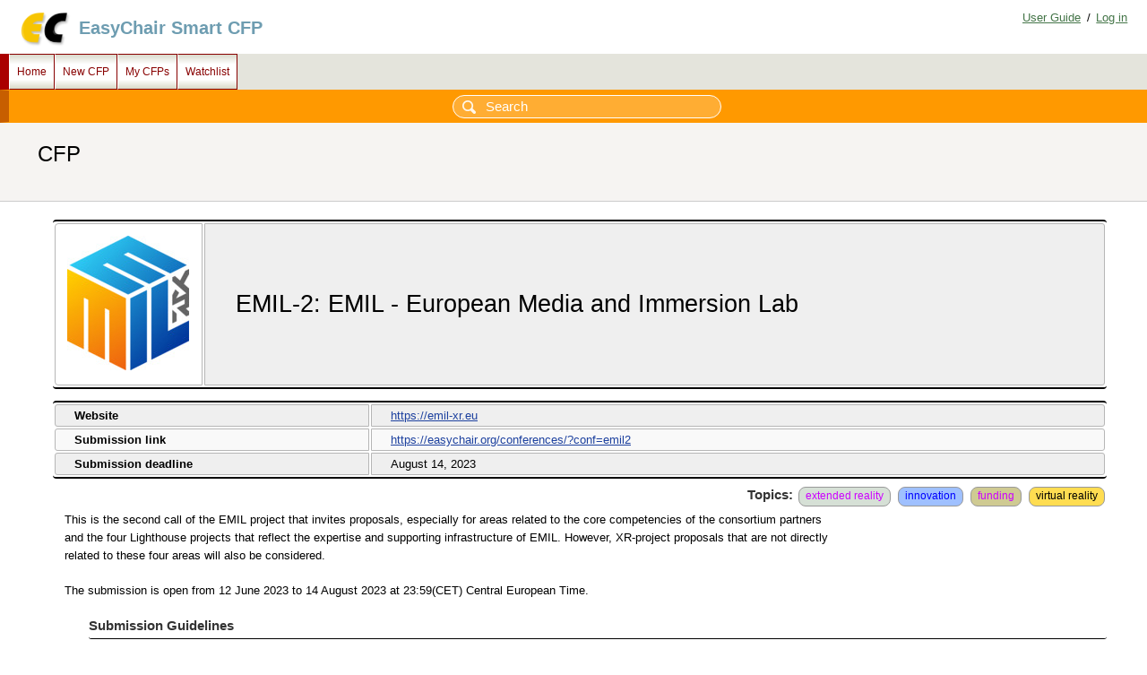

--- FILE ---
content_type: text/html; charset=UTF-8
request_url: https://wwww.easychair.org/cfp/emil2
body_size: 7303
content:
<!DOCTYPE html>
<html lang="en-US">
<head>
<title> CFP</title>
<script>window['ec:pageId']='7803495621553356800'</script>
<meta http-equiv="Content-Type" content="text/html; charset=UTF-8"/>
<link rel="icon" href="/images/favicon.ico"/><link href="/css/cool.css?version=532" rel="StyleSheet" type="text/css"/><link type="text/css" href="/css/cfp/classic.css?version=532" rel="StyleSheet"/><link type="text/css" rel="StyleSheet" href="/css/menu_cfp.css?version=532"/><script src="/js/easy.js?version=532"> </script><script src="/js/menu.js?version=532"> </script></head>
<body><table id="page" class="page"><tr style="height:1px"><td><table class="header"><tr><td class="logocell"><a href="/" title="EasyChair home page"><img src="/images/logoEC_short.png" class="leftlogo"/></a></td><td class="rolecell"><span onclick="location.href=/cfp/" title="access EasyChair Smart CFP" style="cursor:pointer">EasyChair Smart CFP</span></td><td style="width:99%"></td><td class="helplink"><a title="EasyChair Documentation" class="toplinks" href="/docs/home">User Guide</a>/<a href="/account/signin" class="toplinks" title="Log in">Log in</a></td></tr></table></td></tr><tr style="height:99%"><td class="menu_and_content"><div id="menu0" class="menu"><table cellpadding="0" class="menu" style="position:static; visibility:visible;" cellspacing="0"><tr><td onclick="Menu.followLink('menu1','/cfp/')" class="top" onmouseout="Menu.hide('menu1')" onmouseover="Menu.show('menu1')" id="menu1" title="Main page">Home</td><td onclick="Menu.followLink('menu2','/cfps/choose')" onmouseout="Menu.hide('menu2')" class="top" id="menu2" title="Create a new CFP" onmouseover="Menu.show('menu2')">New CFP</td><td onmouseout="Menu.hide('menu3')" class="top" onclick="Menu.followLink('menu3','/cfp/all.cgi')" title="Manage my CFPs" id="menu3" onmouseover="Menu.show('menu3')">My CFPs</td><td onmouseout="Menu.hide('menu4')" class="top" onclick="Menu.followLink('menu4','/cfp/watchlist.cgi')" id="menu4" title="My CFP watchlist" onmouseover="Menu.show('menu4')">Watchlist</td></tr></table></div><div id="content" class="content"><div class="search_row" id="cfp:search:row"><form id="search-form" action="/cfp/search.cgi" method="GET"><input name="query" type="text" id="search-input" placeholder="Search"/></form></div><div class="summary"><div class="pagetitle"> CFP</div></div><div class="subcontent"><div style="clear:right" id="cfp"><table class="title_table"><tr><td class="logocell"><img src="/images/cfp-logo/emil2.jpg?id=15840286"/></td><td class="titlecell"><div id="cfptitle">EMIL-2: EMIL - European Media and Immersion Lab</div></td></tr></table><table class="date_table"><tr><td>Website</td><td><a href="https://emil-xr.eu" target="_blank">https://emil-xr.eu</a></td></tr><tr><td>Submission link</td><td><a target="_blank" href="https://easychair.org/conferences/?conf=emil2">https://easychair.org/conferences/?conf=emil2</a></td></tr><tr><td>Submission deadline</td><td>August 14, 2023</td></tr></table><div class="topics">Topics: <a href="/cfp/topic.cgi?tid=14200698"><span class="tag fg_violet bg_seagreenlight">extended reality</span></a> <a href="/cfp/topic.cgi?tid=5586"><span class="tag fg_blue bg_cobalt">innovation</span></a> <a href="/cfp/topic.cgi?tid=221137"><span class="tag fg_violet bg_haki">funding</span></a> <a href="/cfp/topic.cgi?tid=3953"><span class="tag fg_black bg_darkyellow">virtual reality</span></a></div><p><span style="font-family:Arial,sans-serif; font-size:small">This is the second call of the EMIL project that invites proposals, especially for areas related to the core competencies of the consortium partners and the four Lighthouse projects that reflect the expertise and supporting infrastructure of EMIL. However, XR-project proposals that are not directly related to these four areas will also be considered.</span></p>

<p><span style="font-family:Arial,sans-serif; font-size:small">The submission is open from 12 June 2023 to 14 August 2023 at 23:59(CET) Central European Time.</span></p>

<h3>Submission Guidelines</h3>

<p style="text-align:start"><span style="font-size:10pt"><span style="font-family:Arial,sans-serif"><span style="color:#000000"><strong>EMIL will support and execute two calls for European-based XR technology developers and content creators</strong>. The EMIL consortium partners will support and guide the funded Financial Support for Third Parties (FSTP) projects towards their goals. The EMIL network is an open network looking for new members and growth and it will also entice more members through the two FSTP calls, providing funding in the range of 250.000-500.000€ per selected project, with an indicative duration of 15 months to ensure focused effort. FSTP funding is aimed at projects by outstanding technology developers, media innovators, SMEs, academia and others that enable new ways of creative storytelling and interaction through immersive media technologies. The total funding to be provided to all FSTP by EMIL is 5.800.000€.</span></span></span></p>

<p style="text-align:start"><span style="font-size:10pt"><span style="font-family:Arial,sans-serif"><span style="background-color:white"><span style="color:#000000">The both EMIL’s FSTP calls will be carried out in the light of the same basic principles which govern European Commission calls:</span></span></span></span></p>

<ul>
	<li style="text-align:start"><span style="font-size:10pt"><span style="font-family:Arial,sans-serif"><span style="background-color:white"><span style="color:#000000"><strong>Excellence. </strong>The proposal(s) selected for funding must demonstrate a high quality in the context of the topics and criteria set out in the call.</span></span></span></span></li>
	<li style="text-align:start"><span style="font-size:10pt"><span style="font-family:Arial,sans-serif"><span style="background-color:white"><span style="color:#000000"><strong>Transparency</strong>. Funding decisions must be based on clearly described rules and procedures, and all applicants should receive adequate feedback on the outcome of the evaluation of their proposals.</span></span></span></span></li>
	<li style="text-align:start"><span style="font-size:10pt"><span style="font-family:Arial,sans-serif"><span style="background-color:white"><span style="color:#000000"><strong>Fairness and impartiality. </strong>All proposals submitted to a call are treated equally. They are evaluated impartially on their merits, irrespective of their origin or the identity of the applicants (i</span></span></span></span><span style="font-size:10pt"><span style="color:#000000"><span style="font-family:Arial,sans-serif">n the frame of any restrictions provided for in the call).</span></span></span></li>
	<li style="text-align:start"><span style="font-size:10pt"><span style="font-family:Arial,sans-serif"><span style="background-color:white"><span style="color:#000000"><strong>Confidentiality. </strong>All proposals and related data, knowledge and documents are treated in confidence.</span></span></span></span></li>
	<li style="text-align:start"><span style="font-size:10pt"><span style="font-family:Arial,sans-serif"><span style="background-color:white"><span style="color:#000000"><strong>Efficiency and speed. </strong>Evaluation of proposals and award of financial support should be as rapid as possible, commensurate with maintaining the quality of the evaluation and respecting the legal framework.</span></span></span></span></li>
</ul>

<p style="text-align:start"><span style="font-size:10pt"><span style="font-family:Arial,sans-serif"><span style="background-color:white"><span style="color:#000000">NOTES:</span></span></span></span></p>

<ul>
	<li style="text-align:start"><span style="font-size:10pt"><span style="font-family:Arial,sans-serif"><span style="background-color:white"><span style="color:#000000">The funding is 100% funding. In addition to the financial support, the EMIL nodes’ facilities, equipment and services are opened for the use of the FSTP projects. So in fact, for the projects, the total value of the funding is more than 100%.</span></span></span></span></li>
	<li style="text-align:start"><span style="font-size:12px">When starting the project it must be on the Readiness Level 4 (RL4) and at the end of its execution on RL8. This is the case for both Technology-oriented proposals, as well as for Content&nbsp;&amp; Production-oriented proposals. (Please check the EMIL website&nbsp;<a target="_blank" href="https://emil-xr.eu/open-calls/" title="https://emil-xr.eu/open-calls/">Apply for Funding</a>&nbsp;section for further details)<span style="font-family:Arial,sans-serif"><span style="background-color:white"><span style="color:#000000">.</span></span></span></span></li>
</ul>

<div style="text-align:start">
<div>
<h2>List of Topics</h2>
</div>
</div>

<h3><strong>Wearable Haptics Interfaces for XR</strong></h3>

<p><span style="background-color:white; font-family:Arial,sans-serif; font-size:10pt">Adding tactile sensations to XR has proved to enhance the immersive experience and has attracted tremendous attention from both academia and industry. EMIL develops smart garments (e.g., gloves and shirts) that combine vibrotactile, electrotactile and potentially also chemical stimulations to implement various tactile sensations and integrate stimulations into textiles. We will open-source the designs of our smart garments and will provide open APIs for (re)configuring and (de)activating tactile sensations. &nbsp;</span></p>

<p><span style="font-size:10pt"><span style="font-family:Arial,sans-serif"><span style="background-color:white"><span style="color:#000000">FSTP projects in this area are expected to focus on&nbsp;XR experience design utilizing the smart garments developed by EMIL or&nbsp;new designs of smart garments that provide different types of tactile sensations.&nbsp;</span></span></span></span></p>

<p style="text-align:start"><span style="font-size:10pt"><span style="font-family:Arial,sans-serif"><span style="background-color:white"><span style="color:#000000">In either case, the proposed designs are expected to be prototyped and evaluated through user tests. Each FSTP project is free to choose any type of XR application for demonstration and is encouraged to demonstrate the interplay between tactile sensation and other sensory modalities.&nbsp;</span></span></span></span></p>

<h3><strong>Affective Exergaming </strong></h3>

<p style="text-align:start"><span style="font-size:10pt"><span style="font-family:Arial,sans-serif"><span style="background-color:white"><span style="color:#000000">Virtual environments hold great promise in supporting users to be physically active. EMIL is developing technologies to enable gamified exercise ("exergames") in an effective and motivating manner, e.g. allowing users to interact naturally in virtual environments by cycling on an exercycle or running and jumping on the spot. Besides physical activity, our technologies make it possible to measure how users feel ("affect") and to adjust and optimise virtual environments accordingly. We demonstrate the value of these technologies in VR exergames for sports training and rehabilitation, optimising the user experience to be both physically engaging and emotionally motivating.&nbsp;&nbsp;</span></span></span></span></p>

<p><span style="font-size:10pt"><span style="color:#000000"><span style="font-family:Arial,sans-serif">Possible FSTP projects include VR experiences that engage users through physical activity, e.g. for sport, rehabilitation and entertainment, and affective VR experiences such as interactive narratives.</span></span></span></p>

<h3><strong>Group-oriented Spatial VR</strong></h3>

<p><span style="font-size:10pt"><span style="font-family:Arial,sans-serif"><span style="background-color:white"><span style="color:#000000">The common type of AR experiences based on smartphones is often difficult to adopt by users and isolating, which breaks the group user experience (UX) of visitors in public spaces such as museums, culture centres, heritage sites, schools, etc. Headset-based AR is also considered to be isolating, high cost, lacks robustness, and presents hygiene issues that have become obvious in the pandemic. </span></span></span></span></p>

<p><span style="font-size:10pt"><span style="font-family:Arial,sans-serif"><span style="background-color:white"><span style="color:#000000">We expect novel approaches to group-based AR experiences for public spaces that: </span></span></span></span></p>

<ul>
	<li><span style="font-size:10pt"><span style="font-family:Arial,sans-serif"><span style="background-color:white"><span style="color:#000000">do not force all users in a group to use a device; </span></span></span></span></li>
	<li><span style="font-size:10pt"><span style="font-family:Arial,sans-serif"><span style="background-color:white"><span style="color:#000000">keep the sense of group UX; and </span></span></span></span></li>
	<li><span style="font-size:10pt"><span style="font-family:Arial,sans-serif"><span style="background-color:white"><span style="color:#000000">allow a shared, co-located experience. </span></span></span></span></li>
</ul>

<p><span style="font-size:10pt"><span style="font-family:Arial,sans-serif"><span style="background-color:white"><span style="color:#000000">Proposals of such AR experiences for public spaces may take advantage of University Pompeu Fabra's novel World-as-Support paradigm and the device that implements it, the AR Magic Lantern. The SDK will support the rapid prototyping of experiences for this platform and it will allow the proposal of novel augmentation of content and meaning for contexts such as learning, digital tourism, heritage transfer to younger generations, storytelling, an increase of interest in historical knowledge, etc.&nbsp;</span></span></span></span></p>

<h3><strong>Narrative Location-Based Entertainment (LBE)</strong></h3>

<p><span style="font-size:10pt"><span style="font-family:Arial,sans-serif"><span style="background-color:white"><span style="color:#000000">The scalable LBE, at its core, tells a compelling story by means of visual and physical immersion. LBE by nature is restricted to dedicated hardware and spatial constraints, therefore the experience is planned in different scales as individually seated, individually in a room-scale environment and as a group experience in a large room-scale environment. LBE and existing toolsets are expected to foster and blossom FSTP projects with strong narrative elements in XR.&nbsp;</span></span></span></span></p>

<h3><strong>Open Track –&nbsp;</strong><strong>Something Wilde</strong></h3>

<p><span style="font-size:12px">The open track is for the proposals for VR, AR or MR productions or development projects that do not fall into any of the four thematic areas mentioned above. We expect to see radically different approaches with innovative and surprising content productions, applications, and services of extended reality such as Virtual Productions utilizing the latest achievements in real-time graphics for VFX and character-centric applications including animated assistive services where believable facial animation of humanoids is essential.</span></p>

<h2>General Requirements for FSTP Projects</h2>

<p style="text-align:start"><span style="font-size:10pt"><span style="font-family:Arial,sans-serif"><span style="background-color:white"><span style="color:#000000">The EMIL funding calls will be open to all legal entities located within an <a style="color:purple; text-decoration:underline" href="https://europa.eu/european-union/about-eu/countries_en"><span style="color:#1155cc">EU member state</span></a> or in a <a href="https://ec.europa.eu/info/funding-tenders/opportunities/docs/2021-2027/common/guidance/list-3rd-country-participation_horizon-euratom_en.pdf" style="color:purple; text-decoration:underline"><span style="color:#1155cc">Horizon Europe (HE) associated country</span></a> and possessing a validated Participant Identification Code (PIC) granted by the European Commission (EC) will be required at the time of signature. The proposals should include a plan on how they can benefit from the expertise and/or infrastructure of EMIL lab nodes.&nbsp;</span></span></span></span></p>

<h2 style="text-align:start">Requirements for eligibility of applicants</h2>

<p style="text-align:start"><span style="font-size:10pt"><span style="font-family:Arial,sans-serif"><span style="background-color:white"><span style="color:#000000">The proposal must be submitted by a legal entity located within an <a style="color:purple; text-decoration:underline" href="https://ec.europa.eu/info/funding-tenders/opportunities/docs/2021-2027/common/guidance/list-3rd-country-participation_horizon-euratom_en.pdf">EU member state or in a Horizon Europe (HE) associated country</a>. </span></span></span></span></p>

<p style="text-align:start"><span style="font-size:10pt"><span style="font-family:Arial,sans-serif"><span style="background-color:white"><span style="color:#000000">UK companies and other UK entities are encouraged to apply, however, due to the complexities of the UK-EU research relationship, at the time of writing<u><span style="color:teal">,</span></u> UK companies are not eligible for funding under this call.</span></span></span></span></p>

<p style="text-align:start"><span style="font-size:10pt"><span style="font-family:Arial,sans-serif"><span style="background-color:white"><span style="color:#000000">The legal entity must register in the Participant Register before submitting their application, in order to get a <a style="color:purple; text-decoration:underline" href="https://eufunds.me/how-to-get-a-pic-number-on-the-funding-tenders-portal/#:~:text=To%20get%20a%20PIC%20(Participant,participating%20in%20European%20funding%20programmes.">participant identification code (PIC)</a> and be <a style="color:purple; text-decoration:underline" href="https://ec.europa.eu/info/funding-tenders/opportunities/docs/2021-2027/common/guidance/rules-lev-lear-fca_en.pdf">validated by the Central Validation Service (REA Validation)</a> before signing the FSTP agreement. For the validation, they will be asked to upload the necessary documents showing their legal status and origin during the grant preparation stage. A validated PIC is not a prerequisite for applying, however, it must be validated before the funding can be admitted. &nbsp;</span></span></span></span></p>

<p style="text-align:start"><span style="font-size:10pt"><span style="font-family:Arial,sans-serif"><span style="background-color:white"><span style="color:#000000">Applicants cannot be affiliated with the EMIL consortium partners nor can they be employees of the EMIL partners. All potential conflicts of interest will be assessed carefully. <a href="https://ec.europa.eu/info/strategy/eu-budget/protection-eu-budget/conflict-interest_en">Please click for more information.</a></span></span></span></span></p>

<p style="text-align:start"><span style="font-size:10pt"><span style="font-family:Arial,sans-serif"><span style="background-color:white"><span style="color:#000000">Individuals will not be permitted to act as project coordinators in more than one application.</span></span></span></span></p>

<p style="text-align:start"><span style="font-size:10pt"><span style="font-family:Arial,sans-serif"><span style="background-color:white"><span style="color:#000000">The applicants submitting the proposal have not had a proposal funded in a previous EMIL application window.</span></span></span></span></p>

<h3 style="text-align:start"><span style="font-size:10pt"><span style="font-family:&quot;Open Sans&quot;,sans-serif"><span style="color:#073763"><span style="background-color:white">Financial eligibility requirements for applicants</span></span></span></span></h3>

<p style="text-align:start"><span style="font-size:10pt"><span style="font-family:Arial,sans-serif"><span style="background-color:white"><span style="color:#000000">Financial and viability checks will be made to ensure Horizon Europe funding eligibility. It will be verified that:</span></span></span></span></p>

<ol>
	<li><span style="font-size:10pt"><span style="font-family:Arial,sans-serif"><span style="background-color:white">The applicant is entitled to carry on the business; the applicant is registered in the trade register or in an equivalent register.</span></span></span></li>
	<li><span style="font-size:10pt"><span style="font-family:Arial,sans-serif"><span style="background-color:white">The applicant’s financial resources are sufficient regarding the volume and quality of the procurement. </span></span></span></li>
	<li><span style="font-size:10pt"><span style="font-family:Arial,sans-serif"><span style="background-color:white">The applicant has paid 1) taxes, 2) pension contributions and 3) social security contributions and is able to effect the payments of any similar social liabilities.&nbsp;&nbsp;</span></span></span></li>
	<li><span style="font-size:10pt"><span style="font-family:Arial,sans-serif"><span style="background-color:white">All the above-mentioned requirements apply both to the principal applicant and to possible subcontractors.&nbsp;</span></span></span></li>
	<li><span style="font-size:10pt"><span style="font-family:Arial,sans-serif"><span style="background-color:white">If subcontractors are being used the funding rules of Horizon Europe must be followed (</span><span style="color:black">the best value for money and no conflict of interests).</span></span></span></li>
</ol>

<h3 style="text-align:start"><span style="font-size:10pt"><span style="font-family:Arial,sans-serif"><span style="background-color:white"><span style="color:#000000"><strong>Documentation</strong>:&nbsp;&nbsp;</span></span></span></span></h3>

<ol style="list-style-type:upper-alpha">
	<li><span style="font-size:10pt"><span style="font-family:Arial,sans-serif"><span style="background-color:white">Applicant's turnover or average magnitude of the business in years 2018 - 2021 (where available) plus a forecast for the project timeframe (2022-2025) was on average at least the value of the proposed FSTP project grant. Financial reports that would include P&amp;L, balance sheet and cash flow shall be attached to the application.&nbsp; </span></span></span><span style="font-size:10pt"><span style="font-family:Arial,sans-serif"><span style="background-color:white">OR if the applicant concerned is a new company or entrepreneur, the applicant shall submit the information (the latest balance sheet, a business plan and a statement from the bank) on the basis of which the financial resources can be verified plus a forecast for the project time frame (2023-2025).</span></span></span></li>
	<li><span style="font-size:10pt"><span style="font-family:Arial,sans-serif"><span style="background-color:white">Statement of outstanding taxes and certificates of pension and social security contributions.</span></span></span>&nbsp;</li>
</ol>

<p><span style="font-size:12px">The reports of the above mentioned documents may be required later.</span></p>

<h2>Evaluation Process</h2>

<ol>
	<li>
	<p><span style="font-size:10pt"><span style="font-family:Arial,sans-serif">Proposals will first be checked by the Programme Committee (PC) for compliance with the eligibility criteria.&nbsp;Proposals that are not eligible or do not comply with the administrative instructions will not be evaluated by the expert panel. </span></span></p>
	</li>
	<li>
	<p><span style="font-size:10pt"><span style="font-family:Arial,sans-serif">The eligible proposals will be evaluated by the international Independent Experts Panel (IEP). The&nbsp;IEP will be formed for each proposal in order to match their main focus, it&nbsp;will be composed of two international independent experts in the field that will seek a balance between academia and industry, as well as gender parity whenever possible. </span></span></p>
	</li>
	<li>
	<p><span style="font-size:10pt"><span style="font-family:Arial,sans-serif">IEP will give individual&nbsp;evaluation reports to Programme Committee.&nbsp;</span></span></p>
	</li>
	<li>
	<p><span style="font-size:10pt"><span style="font-family:Arial,sans-serif">PC will rank the proposals and divide them equally and by the substance to EMIL nodes.</span></span></p>
	</li>
	<li>
	<p><span style="font-family:Arial,sans-serif; font-size:small">The technological experts –the FSTP projects' support teams–&nbsp;of each EMIL node&nbsp;check the feasibility&nbsp;of the proposals.&nbsp;</span></p>
	</li>
	<li>
	<p><span style="font-family:Arial,sans-serif; font-size:small">The Expert (or Scientific) Advisory Group (EAG) will give their statements of the ranked proposals.</span></p>
	</li>
	<li>
	<p><span style="font-family:Arial,sans-serif; font-size:small">PC will propose to EMIL's General Assembly (and EC) to accept the proposals to be invited to negotiations. Since&nbsp;the final decision of the general assembly and the acceptance of the EC, the chosen projects will be funded.</span></p>
	</li>
	<li>
	<p><span style="font-family:Arial,sans-serif; font-size:small">The funded projects will be published on EMIL's website (https://emil-xr.eu)</span></p>
	</li>
</ol>

<h2>Questions and Contact</h2>

<p>All questions about submissions should be emailed to <a href="mailto:call@emil-xr.eu?subject=EMIL%20call%20I">call@emil-xr.eu</a></p></div></div></div></td></tr><tr><td class="footer">Copyright © 2002 – 2026 EasyChair</td></tr></table></body>
</html>
